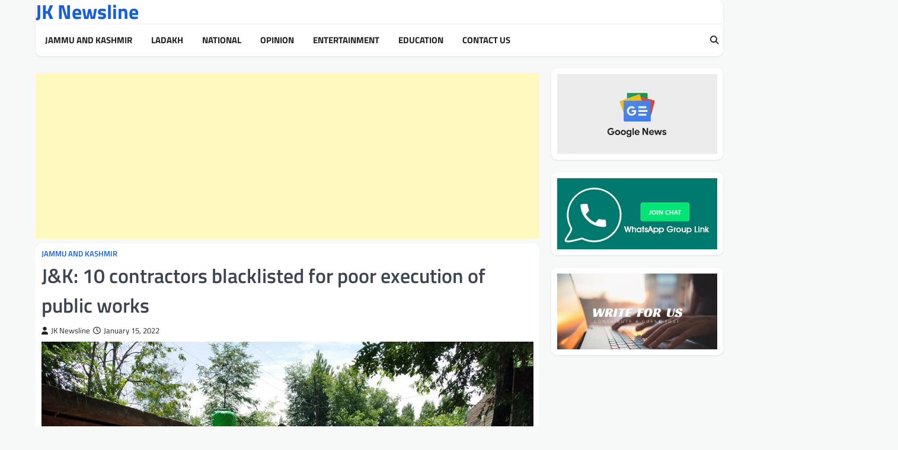

--- FILE ---
content_type: text/html; charset=UTF-8
request_url: https://jknewsline.com/jk-10-contractors-blacklisted-for-poor-execution-of-public-works/
body_size: 14666
content:
<!doctype html>
<html dir="ltr" lang="en-US" prefix="og: https://ogp.me/ns#" itemscope itemtype="https://schema.org/BlogPosting">
<head>
<meta charset="UTF-8">
<meta name="viewport" content="width=device-width, initial-scale=1">
<link rel="profile" href="https://gmpg.org/xfn/11">
<title>J&amp;K: 10 contractors blacklisted for poor execution of public works</title>
<!-- All in One SEO 4.9.2 - aioseo.com -->
<meta name="description" content="To ensure hassle free and time bound execution of works, the authorities have blacklisted around ten contractors in district Doda for poor execution of works" />
<meta name="robots" content="max-image-preview:large" />
<meta name="author" content="JK Newsline"/>
<link rel="canonical" href="https://jknewsline.com/jk-10-contractors-blacklisted-for-poor-execution-of-public-works/" />
<meta name="generator" content="All in One SEO (AIOSEO) 4.9.2" />
<meta property="og:locale" content="en_US" />
<meta property="og:site_name" content="JK Newsline - Breaking News and Latest Updates from Jammu and Kashmir" />
<meta property="og:type" content="article" />
<meta property="og:title" content="J&amp;K: 10 contractors blacklisted for poor execution of public works" />
<meta property="og:description" content="To ensure hassle free and time bound execution of works, the authorities have blacklisted around ten contractors in district Doda for poor execution of works" />
<meta property="og:url" content="https://jknewsline.com/jk-10-contractors-blacklisted-for-poor-execution-of-public-works/" />
<meta property="article:published_time" content="2022-01-15T13:50:50+00:00" />
<meta property="article:modified_time" content="2022-01-15T13:52:22+00:00" />
<meta name="twitter:card" content="summary_large_image" />
<meta name="twitter:title" content="J&amp;K: 10 contractors blacklisted for poor execution of public works" />
<meta name="twitter:description" content="To ensure hassle free and time bound execution of works, the authorities have blacklisted around ten contractors in district Doda for poor execution of works" />
<script type="application/ld+json" class="aioseo-schema">
{"@context":"https:\/\/schema.org","@graph":[{"@type":"BlogPosting","@id":"https:\/\/jknewsline.com\/jk-10-contractors-blacklisted-for-poor-execution-of-public-works\/#blogposting","name":"J&K: 10 contractors blacklisted for poor execution of public works","headline":"J&#038;K: 10 contractors blacklisted for poor execution of public works","author":{"@id":"https:\/\/jknewsline.com\/author\/admin\/#author"},"publisher":{"@id":"https:\/\/jknewsline.com\/#organization"},"image":{"@type":"ImageObject","url":"https:\/\/jknewsline.com\/wp-content\/uploads\/2021\/03\/k-3-4.jpg","width":1200,"height":900},"datePublished":"2022-01-15T19:20:50+05:30","dateModified":"2022-01-15T19:22:22+05:30","inLanguage":"en-US","mainEntityOfPage":{"@id":"https:\/\/jknewsline.com\/jk-10-contractors-blacklisted-for-poor-execution-of-public-works\/#webpage"},"isPartOf":{"@id":"https:\/\/jknewsline.com\/jk-10-contractors-blacklisted-for-poor-execution-of-public-works\/#webpage"},"articleSection":"Jammu and Kashmir, News and Press release"},{"@type":"BreadcrumbList","@id":"https:\/\/jknewsline.com\/jk-10-contractors-blacklisted-for-poor-execution-of-public-works\/#breadcrumblist","itemListElement":[{"@type":"ListItem","@id":"https:\/\/jknewsline.com#listItem","position":1,"name":"Home","item":"https:\/\/jknewsline.com","nextItem":{"@type":"ListItem","@id":"https:\/\/jknewsline.com\/category\/latest-and-breaking-news-from-jammu-and-kashmir\/#listItem","name":"Jammu and Kashmir"}},{"@type":"ListItem","@id":"https:\/\/jknewsline.com\/category\/latest-and-breaking-news-from-jammu-and-kashmir\/#listItem","position":2,"name":"Jammu and Kashmir","item":"https:\/\/jknewsline.com\/category\/latest-and-breaking-news-from-jammu-and-kashmir\/","nextItem":{"@type":"ListItem","@id":"https:\/\/jknewsline.com\/jk-10-contractors-blacklisted-for-poor-execution-of-public-works\/#listItem","name":"J&#038;K: 10 contractors blacklisted for poor execution of public works"},"previousItem":{"@type":"ListItem","@id":"https:\/\/jknewsline.com#listItem","name":"Home"}},{"@type":"ListItem","@id":"https:\/\/jknewsline.com\/jk-10-contractors-blacklisted-for-poor-execution-of-public-works\/#listItem","position":3,"name":"J&#038;K: 10 contractors blacklisted for poor execution of public works","previousItem":{"@type":"ListItem","@id":"https:\/\/jknewsline.com\/category\/latest-and-breaking-news-from-jammu-and-kashmir\/#listItem","name":"Jammu and Kashmir"}}]},{"@type":"Organization","@id":"https:\/\/jknewsline.com\/#organization","name":"JK Newsline","url":"https:\/\/jknewsline.com\/"},{"@type":"Person","@id":"https:\/\/jknewsline.com\/author\/admin\/#author","url":"https:\/\/jknewsline.com\/author\/admin\/","name":"JK Newsline","image":{"@type":"ImageObject","@id":"https:\/\/jknewsline.com\/jk-10-contractors-blacklisted-for-poor-execution-of-public-works\/#authorImage","url":"https:\/\/secure.gravatar.com\/avatar\/731cb40538de3fc33b5f111a1588fdc67bed6619d3c122b02f208ed511c7f656?s=96&d=mm&r=g","width":96,"height":96,"caption":"JK Newsline"}},{"@type":"WebPage","@id":"https:\/\/jknewsline.com\/jk-10-contractors-blacklisted-for-poor-execution-of-public-works\/#webpage","url":"https:\/\/jknewsline.com\/jk-10-contractors-blacklisted-for-poor-execution-of-public-works\/","name":"J&K: 10 contractors blacklisted for poor execution of public works","description":"To ensure hassle free and time bound execution of works, the authorities have blacklisted around ten contractors in district Doda for poor execution of works","inLanguage":"en-US","isPartOf":{"@id":"https:\/\/jknewsline.com\/#website"},"breadcrumb":{"@id":"https:\/\/jknewsline.com\/jk-10-contractors-blacklisted-for-poor-execution-of-public-works\/#breadcrumblist"},"author":{"@id":"https:\/\/jknewsline.com\/author\/admin\/#author"},"creator":{"@id":"https:\/\/jknewsline.com\/author\/admin\/#author"},"image":{"@type":"ImageObject","url":"https:\/\/jknewsline.com\/wp-content\/uploads\/2021\/03\/k-3-4.jpg","@id":"https:\/\/jknewsline.com\/jk-10-contractors-blacklisted-for-poor-execution-of-public-works\/#mainImage","width":1200,"height":900},"primaryImageOfPage":{"@id":"https:\/\/jknewsline.com\/jk-10-contractors-blacklisted-for-poor-execution-of-public-works\/#mainImage"},"datePublished":"2022-01-15T19:20:50+05:30","dateModified":"2022-01-15T19:22:22+05:30"},{"@type":"WebSite","@id":"https:\/\/jknewsline.com\/#website","url":"https:\/\/jknewsline.com\/","name":"JK Newsline","inLanguage":"en-US","publisher":{"@id":"https:\/\/jknewsline.com\/#organization"}}]}
</script>
<!-- All in One SEO -->
<link rel="alternate" type="application/rss+xml" title="JK Newsline &raquo; Feed" href="https://jknewsline.com/feed/" />
<link rel="alternate" type="application/rss+xml" title="JK Newsline &raquo; Comments Feed" href="https://jknewsline.com/comments/feed/" />
<link rel="alternate" title="oEmbed (JSON)" type="application/json+oembed" href="https://jknewsline.com/wp-json/oembed/1.0/embed?url=https%3A%2F%2Fjknewsline.com%2Fjk-10-contractors-blacklisted-for-poor-execution-of-public-works%2F" />
<link rel="alternate" title="oEmbed (XML)" type="text/xml+oembed" href="https://jknewsline.com/wp-json/oembed/1.0/embed?url=https%3A%2F%2Fjknewsline.com%2Fjk-10-contractors-blacklisted-for-poor-execution-of-public-works%2F&#038;format=xml" />
<style id='wp-img-auto-sizes-contain-inline-css'>
img:is([sizes=auto i],[sizes^="auto," i]){contain-intrinsic-size:3000px 1500px}
/*# sourceURL=wp-img-auto-sizes-contain-inline-css */
</style>
<!-- <link rel='stylesheet' id='dashicons-css' href='https://jknewsline.com/wp-includes/css/dashicons.min.css?ver=6.9' media='all' /> -->
<!-- <link rel='stylesheet' id='post-views-counter-frontend-css' href='https://jknewsline.com/wp-content/plugins/post-views-counter/css/frontend.css?ver=1.6.1' media='all' /> -->
<link rel="stylesheet" type="text/css" href="//jknewsline.com/wp-content/cache/wpfc-minified/8i0riusm/ha9wk.css" media="all"/>
<style id='wp-block-library-inline-css'>
:root{--wp-block-synced-color:#7a00df;--wp-block-synced-color--rgb:122,0,223;--wp-bound-block-color:var(--wp-block-synced-color);--wp-editor-canvas-background:#ddd;--wp-admin-theme-color:#007cba;--wp-admin-theme-color--rgb:0,124,186;--wp-admin-theme-color-darker-10:#006ba1;--wp-admin-theme-color-darker-10--rgb:0,107,160.5;--wp-admin-theme-color-darker-20:#005a87;--wp-admin-theme-color-darker-20--rgb:0,90,135;--wp-admin-border-width-focus:2px}@media (min-resolution:192dpi){:root{--wp-admin-border-width-focus:1.5px}}.wp-element-button{cursor:pointer}:root .has-very-light-gray-background-color{background-color:#eee}:root .has-very-dark-gray-background-color{background-color:#313131}:root .has-very-light-gray-color{color:#eee}:root .has-very-dark-gray-color{color:#313131}:root .has-vivid-green-cyan-to-vivid-cyan-blue-gradient-background{background:linear-gradient(135deg,#00d084,#0693e3)}:root .has-purple-crush-gradient-background{background:linear-gradient(135deg,#34e2e4,#4721fb 50%,#ab1dfe)}:root .has-hazy-dawn-gradient-background{background:linear-gradient(135deg,#faaca8,#dad0ec)}:root .has-subdued-olive-gradient-background{background:linear-gradient(135deg,#fafae1,#67a671)}:root .has-atomic-cream-gradient-background{background:linear-gradient(135deg,#fdd79a,#004a59)}:root .has-nightshade-gradient-background{background:linear-gradient(135deg,#330968,#31cdcf)}:root .has-midnight-gradient-background{background:linear-gradient(135deg,#020381,#2874fc)}:root{--wp--preset--font-size--normal:16px;--wp--preset--font-size--huge:42px}.has-regular-font-size{font-size:1em}.has-larger-font-size{font-size:2.625em}.has-normal-font-size{font-size:var(--wp--preset--font-size--normal)}.has-huge-font-size{font-size:var(--wp--preset--font-size--huge)}.has-text-align-center{text-align:center}.has-text-align-left{text-align:left}.has-text-align-right{text-align:right}.has-fit-text{white-space:nowrap!important}#end-resizable-editor-section{display:none}.aligncenter{clear:both}.items-justified-left{justify-content:flex-start}.items-justified-center{justify-content:center}.items-justified-right{justify-content:flex-end}.items-justified-space-between{justify-content:space-between}.screen-reader-text{border:0;clip-path:inset(50%);height:1px;margin:-1px;overflow:hidden;padding:0;position:absolute;width:1px;word-wrap:normal!important}.screen-reader-text:focus{background-color:#ddd;clip-path:none;color:#444;display:block;font-size:1em;height:auto;left:5px;line-height:normal;padding:15px 23px 14px;text-decoration:none;top:5px;width:auto;z-index:100000}html :where(.has-border-color){border-style:solid}html :where([style*=border-top-color]){border-top-style:solid}html :where([style*=border-right-color]){border-right-style:solid}html :where([style*=border-bottom-color]){border-bottom-style:solid}html :where([style*=border-left-color]){border-left-style:solid}html :where([style*=border-width]){border-style:solid}html :where([style*=border-top-width]){border-top-style:solid}html :where([style*=border-right-width]){border-right-style:solid}html :where([style*=border-bottom-width]){border-bottom-style:solid}html :where([style*=border-left-width]){border-left-style:solid}html :where(img[class*=wp-image-]){height:auto;max-width:100%}:where(figure){margin:0 0 1em}html :where(.is-position-sticky){--wp-admin--admin-bar--position-offset:var(--wp-admin--admin-bar--height,0px)}@media screen and (max-width:600px){html :where(.is-position-sticky){--wp-admin--admin-bar--position-offset:0px}}
/*# sourceURL=wp-block-library-inline-css */
</style><style id='wp-block-image-inline-css'>
.wp-block-image>a,.wp-block-image>figure>a{display:inline-block}.wp-block-image img{box-sizing:border-box;height:auto;max-width:100%;vertical-align:bottom}@media not (prefers-reduced-motion){.wp-block-image img.hide{visibility:hidden}.wp-block-image img.show{animation:show-content-image .4s}}.wp-block-image[style*=border-radius] img,.wp-block-image[style*=border-radius]>a{border-radius:inherit}.wp-block-image.has-custom-border img{box-sizing:border-box}.wp-block-image.aligncenter{text-align:center}.wp-block-image.alignfull>a,.wp-block-image.alignwide>a{width:100%}.wp-block-image.alignfull img,.wp-block-image.alignwide img{height:auto;width:100%}.wp-block-image .aligncenter,.wp-block-image .alignleft,.wp-block-image .alignright,.wp-block-image.aligncenter,.wp-block-image.alignleft,.wp-block-image.alignright{display:table}.wp-block-image .aligncenter>figcaption,.wp-block-image .alignleft>figcaption,.wp-block-image .alignright>figcaption,.wp-block-image.aligncenter>figcaption,.wp-block-image.alignleft>figcaption,.wp-block-image.alignright>figcaption{caption-side:bottom;display:table-caption}.wp-block-image .alignleft{float:left;margin:.5em 1em .5em 0}.wp-block-image .alignright{float:right;margin:.5em 0 .5em 1em}.wp-block-image .aligncenter{margin-left:auto;margin-right:auto}.wp-block-image :where(figcaption){margin-bottom:1em;margin-top:.5em}.wp-block-image.is-style-circle-mask img{border-radius:9999px}@supports ((-webkit-mask-image:none) or (mask-image:none)) or (-webkit-mask-image:none){.wp-block-image.is-style-circle-mask img{border-radius:0;-webkit-mask-image:url('data:image/svg+xml;utf8,<svg viewBox="0 0 100 100" xmlns="http://www.w3.org/2000/svg"><circle cx="50" cy="50" r="50"/></svg>');mask-image:url('data:image/svg+xml;utf8,<svg viewBox="0 0 100 100" xmlns="http://www.w3.org/2000/svg"><circle cx="50" cy="50" r="50"/></svg>');mask-mode:alpha;-webkit-mask-position:center;mask-position:center;-webkit-mask-repeat:no-repeat;mask-repeat:no-repeat;-webkit-mask-size:contain;mask-size:contain}}:root :where(.wp-block-image.is-style-rounded img,.wp-block-image .is-style-rounded img){border-radius:9999px}.wp-block-image figure{margin:0}.wp-lightbox-container{display:flex;flex-direction:column;position:relative}.wp-lightbox-container img{cursor:zoom-in}.wp-lightbox-container img:hover+button{opacity:1}.wp-lightbox-container button{align-items:center;backdrop-filter:blur(16px) saturate(180%);background-color:#5a5a5a40;border:none;border-radius:4px;cursor:zoom-in;display:flex;height:20px;justify-content:center;opacity:0;padding:0;position:absolute;right:16px;text-align:center;top:16px;width:20px;z-index:100}@media not (prefers-reduced-motion){.wp-lightbox-container button{transition:opacity .2s ease}}.wp-lightbox-container button:focus-visible{outline:3px auto #5a5a5a40;outline:3px auto -webkit-focus-ring-color;outline-offset:3px}.wp-lightbox-container button:hover{cursor:pointer;opacity:1}.wp-lightbox-container button:focus{opacity:1}.wp-lightbox-container button:focus,.wp-lightbox-container button:hover,.wp-lightbox-container button:not(:hover):not(:active):not(.has-background){background-color:#5a5a5a40;border:none}.wp-lightbox-overlay{box-sizing:border-box;cursor:zoom-out;height:100vh;left:0;overflow:hidden;position:fixed;top:0;visibility:hidden;width:100%;z-index:100000}.wp-lightbox-overlay .close-button{align-items:center;cursor:pointer;display:flex;justify-content:center;min-height:40px;min-width:40px;padding:0;position:absolute;right:calc(env(safe-area-inset-right) + 16px);top:calc(env(safe-area-inset-top) + 16px);z-index:5000000}.wp-lightbox-overlay .close-button:focus,.wp-lightbox-overlay .close-button:hover,.wp-lightbox-overlay .close-button:not(:hover):not(:active):not(.has-background){background:none;border:none}.wp-lightbox-overlay .lightbox-image-container{height:var(--wp--lightbox-container-height);left:50%;overflow:hidden;position:absolute;top:50%;transform:translate(-50%,-50%);transform-origin:top left;width:var(--wp--lightbox-container-width);z-index:9999999999}.wp-lightbox-overlay .wp-block-image{align-items:center;box-sizing:border-box;display:flex;height:100%;justify-content:center;margin:0;position:relative;transform-origin:0 0;width:100%;z-index:3000000}.wp-lightbox-overlay .wp-block-image img{height:var(--wp--lightbox-image-height);min-height:var(--wp--lightbox-image-height);min-width:var(--wp--lightbox-image-width);width:var(--wp--lightbox-image-width)}.wp-lightbox-overlay .wp-block-image figcaption{display:none}.wp-lightbox-overlay button{background:none;border:none}.wp-lightbox-overlay .scrim{background-color:#fff;height:100%;opacity:.9;position:absolute;width:100%;z-index:2000000}.wp-lightbox-overlay.active{visibility:visible}@media not (prefers-reduced-motion){.wp-lightbox-overlay.active{animation:turn-on-visibility .25s both}.wp-lightbox-overlay.active img{animation:turn-on-visibility .35s both}.wp-lightbox-overlay.show-closing-animation:not(.active){animation:turn-off-visibility .35s both}.wp-lightbox-overlay.show-closing-animation:not(.active) img{animation:turn-off-visibility .25s both}.wp-lightbox-overlay.zoom.active{animation:none;opacity:1;visibility:visible}.wp-lightbox-overlay.zoom.active .lightbox-image-container{animation:lightbox-zoom-in .4s}.wp-lightbox-overlay.zoom.active .lightbox-image-container img{animation:none}.wp-lightbox-overlay.zoom.active .scrim{animation:turn-on-visibility .4s forwards}.wp-lightbox-overlay.zoom.show-closing-animation:not(.active){animation:none}.wp-lightbox-overlay.zoom.show-closing-animation:not(.active) .lightbox-image-container{animation:lightbox-zoom-out .4s}.wp-lightbox-overlay.zoom.show-closing-animation:not(.active) .lightbox-image-container img{animation:none}.wp-lightbox-overlay.zoom.show-closing-animation:not(.active) .scrim{animation:turn-off-visibility .4s forwards}}@keyframes show-content-image{0%{visibility:hidden}99%{visibility:hidden}to{visibility:visible}}@keyframes turn-on-visibility{0%{opacity:0}to{opacity:1}}@keyframes turn-off-visibility{0%{opacity:1;visibility:visible}99%{opacity:0;visibility:visible}to{opacity:0;visibility:hidden}}@keyframes lightbox-zoom-in{0%{transform:translate(calc((-100vw + var(--wp--lightbox-scrollbar-width))/2 + var(--wp--lightbox-initial-left-position)),calc(-50vh + var(--wp--lightbox-initial-top-position))) scale(var(--wp--lightbox-scale))}to{transform:translate(-50%,-50%) scale(1)}}@keyframes lightbox-zoom-out{0%{transform:translate(-50%,-50%) scale(1);visibility:visible}99%{visibility:visible}to{transform:translate(calc((-100vw + var(--wp--lightbox-scrollbar-width))/2 + var(--wp--lightbox-initial-left-position)),calc(-50vh + var(--wp--lightbox-initial-top-position))) scale(var(--wp--lightbox-scale));visibility:hidden}}
/*# sourceURL=https://jknewsline.com/wp-includes/blocks/image/style.min.css */
</style>
<style id='wp-block-paragraph-inline-css'>
.is-small-text{font-size:.875em}.is-regular-text{font-size:1em}.is-large-text{font-size:2.25em}.is-larger-text{font-size:3em}.has-drop-cap:not(:focus):first-letter{float:left;font-size:8.4em;font-style:normal;font-weight:100;line-height:.68;margin:.05em .1em 0 0;text-transform:uppercase}body.rtl .has-drop-cap:not(:focus):first-letter{float:none;margin-left:.1em}p.has-drop-cap.has-background{overflow:hidden}:root :where(p.has-background){padding:1.25em 2.375em}:where(p.has-text-color:not(.has-link-color)) a{color:inherit}p.has-text-align-left[style*="writing-mode:vertical-lr"],p.has-text-align-right[style*="writing-mode:vertical-rl"]{rotate:180deg}
/*# sourceURL=https://jknewsline.com/wp-includes/blocks/paragraph/style.min.css */
</style>
<style id='global-styles-inline-css'>
:root{--wp--preset--aspect-ratio--square: 1;--wp--preset--aspect-ratio--4-3: 4/3;--wp--preset--aspect-ratio--3-4: 3/4;--wp--preset--aspect-ratio--3-2: 3/2;--wp--preset--aspect-ratio--2-3: 2/3;--wp--preset--aspect-ratio--16-9: 16/9;--wp--preset--aspect-ratio--9-16: 9/16;--wp--preset--color--black: #000000;--wp--preset--color--cyan-bluish-gray: #abb8c3;--wp--preset--color--white: #ffffff;--wp--preset--color--pale-pink: #f78da7;--wp--preset--color--vivid-red: #cf2e2e;--wp--preset--color--luminous-vivid-orange: #ff6900;--wp--preset--color--luminous-vivid-amber: #fcb900;--wp--preset--color--light-green-cyan: #7bdcb5;--wp--preset--color--vivid-green-cyan: #00d084;--wp--preset--color--pale-cyan-blue: #8ed1fc;--wp--preset--color--vivid-cyan-blue: #0693e3;--wp--preset--color--vivid-purple: #9b51e0;--wp--preset--gradient--vivid-cyan-blue-to-vivid-purple: linear-gradient(135deg,rgb(6,147,227) 0%,rgb(155,81,224) 100%);--wp--preset--gradient--light-green-cyan-to-vivid-green-cyan: linear-gradient(135deg,rgb(122,220,180) 0%,rgb(0,208,130) 100%);--wp--preset--gradient--luminous-vivid-amber-to-luminous-vivid-orange: linear-gradient(135deg,rgb(252,185,0) 0%,rgb(255,105,0) 100%);--wp--preset--gradient--luminous-vivid-orange-to-vivid-red: linear-gradient(135deg,rgb(255,105,0) 0%,rgb(207,46,46) 100%);--wp--preset--gradient--very-light-gray-to-cyan-bluish-gray: linear-gradient(135deg,rgb(238,238,238) 0%,rgb(169,184,195) 100%);--wp--preset--gradient--cool-to-warm-spectrum: linear-gradient(135deg,rgb(74,234,220) 0%,rgb(151,120,209) 20%,rgb(207,42,186) 40%,rgb(238,44,130) 60%,rgb(251,105,98) 80%,rgb(254,248,76) 100%);--wp--preset--gradient--blush-light-purple: linear-gradient(135deg,rgb(255,206,236) 0%,rgb(152,150,240) 100%);--wp--preset--gradient--blush-bordeaux: linear-gradient(135deg,rgb(254,205,165) 0%,rgb(254,45,45) 50%,rgb(107,0,62) 100%);--wp--preset--gradient--luminous-dusk: linear-gradient(135deg,rgb(255,203,112) 0%,rgb(199,81,192) 50%,rgb(65,88,208) 100%);--wp--preset--gradient--pale-ocean: linear-gradient(135deg,rgb(255,245,203) 0%,rgb(182,227,212) 50%,rgb(51,167,181) 100%);--wp--preset--gradient--electric-grass: linear-gradient(135deg,rgb(202,248,128) 0%,rgb(113,206,126) 100%);--wp--preset--gradient--midnight: linear-gradient(135deg,rgb(2,3,129) 0%,rgb(40,116,252) 100%);--wp--preset--font-size--small: 13px;--wp--preset--font-size--medium: 20px;--wp--preset--font-size--large: 36px;--wp--preset--font-size--x-large: 42px;--wp--preset--spacing--20: 0.44rem;--wp--preset--spacing--30: 0.67rem;--wp--preset--spacing--40: 1rem;--wp--preset--spacing--50: 1.5rem;--wp--preset--spacing--60: 2.25rem;--wp--preset--spacing--70: 3.38rem;--wp--preset--spacing--80: 5.06rem;--wp--preset--shadow--natural: 6px 6px 9px rgba(0, 0, 0, 0.2);--wp--preset--shadow--deep: 12px 12px 50px rgba(0, 0, 0, 0.4);--wp--preset--shadow--sharp: 6px 6px 0px rgba(0, 0, 0, 0.2);--wp--preset--shadow--outlined: 6px 6px 0px -3px rgb(255, 255, 255), 6px 6px rgb(0, 0, 0);--wp--preset--shadow--crisp: 6px 6px 0px rgb(0, 0, 0);}:where(.is-layout-flex){gap: 0.5em;}:where(.is-layout-grid){gap: 0.5em;}body .is-layout-flex{display: flex;}.is-layout-flex{flex-wrap: wrap;align-items: center;}.is-layout-flex > :is(*, div){margin: 0;}body .is-layout-grid{display: grid;}.is-layout-grid > :is(*, div){margin: 0;}:where(.wp-block-columns.is-layout-flex){gap: 2em;}:where(.wp-block-columns.is-layout-grid){gap: 2em;}:where(.wp-block-post-template.is-layout-flex){gap: 1.25em;}:where(.wp-block-post-template.is-layout-grid){gap: 1.25em;}.has-black-color{color: var(--wp--preset--color--black) !important;}.has-cyan-bluish-gray-color{color: var(--wp--preset--color--cyan-bluish-gray) !important;}.has-white-color{color: var(--wp--preset--color--white) !important;}.has-pale-pink-color{color: var(--wp--preset--color--pale-pink) !important;}.has-vivid-red-color{color: var(--wp--preset--color--vivid-red) !important;}.has-luminous-vivid-orange-color{color: var(--wp--preset--color--luminous-vivid-orange) !important;}.has-luminous-vivid-amber-color{color: var(--wp--preset--color--luminous-vivid-amber) !important;}.has-light-green-cyan-color{color: var(--wp--preset--color--light-green-cyan) !important;}.has-vivid-green-cyan-color{color: var(--wp--preset--color--vivid-green-cyan) !important;}.has-pale-cyan-blue-color{color: var(--wp--preset--color--pale-cyan-blue) !important;}.has-vivid-cyan-blue-color{color: var(--wp--preset--color--vivid-cyan-blue) !important;}.has-vivid-purple-color{color: var(--wp--preset--color--vivid-purple) !important;}.has-black-background-color{background-color: var(--wp--preset--color--black) !important;}.has-cyan-bluish-gray-background-color{background-color: var(--wp--preset--color--cyan-bluish-gray) !important;}.has-white-background-color{background-color: var(--wp--preset--color--white) !important;}.has-pale-pink-background-color{background-color: var(--wp--preset--color--pale-pink) !important;}.has-vivid-red-background-color{background-color: var(--wp--preset--color--vivid-red) !important;}.has-luminous-vivid-orange-background-color{background-color: var(--wp--preset--color--luminous-vivid-orange) !important;}.has-luminous-vivid-amber-background-color{background-color: var(--wp--preset--color--luminous-vivid-amber) !important;}.has-light-green-cyan-background-color{background-color: var(--wp--preset--color--light-green-cyan) !important;}.has-vivid-green-cyan-background-color{background-color: var(--wp--preset--color--vivid-green-cyan) !important;}.has-pale-cyan-blue-background-color{background-color: var(--wp--preset--color--pale-cyan-blue) !important;}.has-vivid-cyan-blue-background-color{background-color: var(--wp--preset--color--vivid-cyan-blue) !important;}.has-vivid-purple-background-color{background-color: var(--wp--preset--color--vivid-purple) !important;}.has-black-border-color{border-color: var(--wp--preset--color--black) !important;}.has-cyan-bluish-gray-border-color{border-color: var(--wp--preset--color--cyan-bluish-gray) !important;}.has-white-border-color{border-color: var(--wp--preset--color--white) !important;}.has-pale-pink-border-color{border-color: var(--wp--preset--color--pale-pink) !important;}.has-vivid-red-border-color{border-color: var(--wp--preset--color--vivid-red) !important;}.has-luminous-vivid-orange-border-color{border-color: var(--wp--preset--color--luminous-vivid-orange) !important;}.has-luminous-vivid-amber-border-color{border-color: var(--wp--preset--color--luminous-vivid-amber) !important;}.has-light-green-cyan-border-color{border-color: var(--wp--preset--color--light-green-cyan) !important;}.has-vivid-green-cyan-border-color{border-color: var(--wp--preset--color--vivid-green-cyan) !important;}.has-pale-cyan-blue-border-color{border-color: var(--wp--preset--color--pale-cyan-blue) !important;}.has-vivid-cyan-blue-border-color{border-color: var(--wp--preset--color--vivid-cyan-blue) !important;}.has-vivid-purple-border-color{border-color: var(--wp--preset--color--vivid-purple) !important;}.has-vivid-cyan-blue-to-vivid-purple-gradient-background{background: var(--wp--preset--gradient--vivid-cyan-blue-to-vivid-purple) !important;}.has-light-green-cyan-to-vivid-green-cyan-gradient-background{background: var(--wp--preset--gradient--light-green-cyan-to-vivid-green-cyan) !important;}.has-luminous-vivid-amber-to-luminous-vivid-orange-gradient-background{background: var(--wp--preset--gradient--luminous-vivid-amber-to-luminous-vivid-orange) !important;}.has-luminous-vivid-orange-to-vivid-red-gradient-background{background: var(--wp--preset--gradient--luminous-vivid-orange-to-vivid-red) !important;}.has-very-light-gray-to-cyan-bluish-gray-gradient-background{background: var(--wp--preset--gradient--very-light-gray-to-cyan-bluish-gray) !important;}.has-cool-to-warm-spectrum-gradient-background{background: var(--wp--preset--gradient--cool-to-warm-spectrum) !important;}.has-blush-light-purple-gradient-background{background: var(--wp--preset--gradient--blush-light-purple) !important;}.has-blush-bordeaux-gradient-background{background: var(--wp--preset--gradient--blush-bordeaux) !important;}.has-luminous-dusk-gradient-background{background: var(--wp--preset--gradient--luminous-dusk) !important;}.has-pale-ocean-gradient-background{background: var(--wp--preset--gradient--pale-ocean) !important;}.has-electric-grass-gradient-background{background: var(--wp--preset--gradient--electric-grass) !important;}.has-midnight-gradient-background{background: var(--wp--preset--gradient--midnight) !important;}.has-small-font-size{font-size: var(--wp--preset--font-size--small) !important;}.has-medium-font-size{font-size: var(--wp--preset--font-size--medium) !important;}.has-large-font-size{font-size: var(--wp--preset--font-size--large) !important;}.has-x-large-font-size{font-size: var(--wp--preset--font-size--x-large) !important;}
/*# sourceURL=global-styles-inline-css */
</style>
<style id='classic-theme-styles-inline-css'>
/*! This file is auto-generated */
.wp-block-button__link{color:#fff;background-color:#32373c;border-radius:9999px;box-shadow:none;text-decoration:none;padding:calc(.667em + 2px) calc(1.333em + 2px);font-size:1.125em}.wp-block-file__button{background:#32373c;color:#fff;text-decoration:none}
/*# sourceURL=/wp-includes/css/classic-themes.min.css */
</style>
<!-- <link rel='stylesheet' id='gn-frontend-gnfollow-style-css' href='https://jknewsline.com/wp-content/plugins/gn-publisher/assets/css/gn-frontend-gnfollow.min.css?ver=1.5.25' media='all' /> -->
<!-- <link rel='stylesheet' id='elite-news-slick-style-css' href='https://jknewsline.com/wp-content/themes/elite-news/assets/css/slick.min.css?ver=1.8.1' media='all' /> -->
<!-- <link rel='stylesheet' id='elite-news-fontawesome-style-css' href='https://jknewsline.com/wp-content/themes/elite-news/assets/css/fontawesome.min.css?ver=6.4.2' media='all' /> -->
<!-- <link rel='stylesheet' id='elite-news-google-fonts-css' href='https://jknewsline.com/wp-content/fonts/520884810349b83bf59b87b5ed4a4aef.css' media='all' /> -->
<!-- <link rel='stylesheet' id='elite-news-style-css' href='https://jknewsline.com/wp-content/themes/elite-news/style.css?ver=1.0.2' media='all' /> -->
<link rel="stylesheet" type="text/css" href="//jknewsline.com/wp-content/cache/wpfc-minified/8as480gm/ha9wk.css" media="all"/>
<style id='elite-news-style-inline-css'>
/* Color */
:root {
--header-text-color: #165ee0;
}
/* Typograhpy */
:root {
--font-heading: "Titillium Web", serif;
--font-main: -apple-system, BlinkMacSystemFont,"Titillium Web", "Segoe UI", Roboto, Oxygen-Sans, Ubuntu, Cantarell, "Helvetica Neue", sans-serif;
}
body,
button, input, select, optgroup, textarea {
font-family: "Titillium Web", serif;
}
.site-title a {
font-family: "Titillium Web", serif;
}
.site-description {
font-family: "Titillium Web", serif;
}
/*# sourceURL=elite-news-style-inline-css */
</style>
<script id="post-views-counter-frontend-js-before">
var pvcArgsFrontend = {"mode":"js","postID":16173,"requestURL":"https:\/\/jknewsline.com\/wp-admin\/admin-ajax.php","nonce":"a7f0017d92","dataStorage":"cookies","multisite":false,"path":"\/","domain":""};
//# sourceURL=post-views-counter-frontend-js-before
</script>
<script src='//jknewsline.com/wp-content/cache/wpfc-minified/lp57jbw0/haa99.js' type="text/javascript"></script>
<!-- <script src="https://jknewsline.com/wp-content/plugins/post-views-counter/js/frontend.js?ver=1.6.1" id="post-views-counter-frontend-js"></script> -->
<!-- <script src="https://jknewsline.com/wp-includes/js/jquery/jquery.min.js?ver=3.7.1" id="jquery-core-js"></script> -->
<!-- <script src="https://jknewsline.com/wp-includes/js/jquery/jquery-migrate.min.js?ver=3.4.1" id="jquery-migrate-js"></script> -->
<!-- OG: 3.3.8 --><link rel="image_src" href="https://jknewsline.com/wp-content/uploads/2021/03/k-3-4.jpg"><meta name="msapplication-TileImage" content="https://jknewsline.com/wp-content/uploads/2021/03/k-3-4.jpg">
<meta property="og:image" content="https://jknewsline.com/wp-content/uploads/2021/03/k-3-4.jpg"><meta property="og:image:secure_url" content="https://jknewsline.com/wp-content/uploads/2021/03/k-3-4.jpg"><meta property="og:image:width" content="1200"><meta property="og:image:height" content="900"><meta property="og:image:alt" content="roads J&#038;K"><meta property="og:image:type" content="image/jpeg"><meta property="og:description" content="To ensure hassle free and time bound execution of works, the authorities have blacklisted around ten contractors in district Doda for poor execution of works"><meta property="og:type" content="article"><meta property="og:locale" content="en_US"><meta property="og:site_name" content="JK Newsline"><meta property="og:title" content="J&#038;K: 10 contractors blacklisted for poor execution of public works"><meta property="og:url" content="https://jknewsline.com/jk-10-contractors-blacklisted-for-poor-execution-of-public-works/"><meta property="og:updated_time" content="2022-01-15T19:22:22+05:30">
<meta property="article:tag" content="News and Press release"><meta property="article:published_time" content="2022-01-15T13:50:50+00:00"><meta property="article:modified_time" content="2022-01-15T13:52:22+00:00"><meta property="article:section" content="Jammu and Kashmir"><meta property="article:author:first_name" content="JK Newsline"><meta property="article:author:username" content="JK Newsline">
<meta property="twitter:partner" content="ogwp"><meta property="twitter:card" content="summary_large_image"><meta property="twitter:image" content="https://jknewsline.com/wp-content/uploads/2021/03/k-3-4.jpg"><meta property="twitter:image:alt" content="roads J&#038;K"><meta property="twitter:title" content="J&#038;K: 10 contractors blacklisted for poor execution of public works"><meta property="twitter:description" content="To ensure hassle free and time bound execution of works, the authorities have blacklisted around ten contractors in district Doda for poor execution of works"><meta property="twitter:url" content="https://jknewsline.com/jk-10-contractors-blacklisted-for-poor-execution-of-public-works/"><meta property="twitter:label1" content="Reading time"><meta property="twitter:data1" content="Less than a minute">
<meta itemprop="image" content="https://jknewsline.com/wp-content/uploads/2021/03/k-3-4.jpg"><meta itemprop="name" content="J&#038;K: 10 contractors blacklisted for poor execution of public works"><meta itemprop="description" content="To ensure hassle free and time bound execution of works, the authorities have blacklisted around ten contractors in district Doda for poor execution of works"><meta itemprop="datePublished" content="2022-01-15"><meta itemprop="dateModified" content="2022-01-15T13:52:22+00:00">
<meta property="profile:first_name" content="JK Newsline"><meta property="profile:username" content="JK Newsline">
<!-- /OG -->
<link rel="https://api.w.org/" href="https://jknewsline.com/wp-json/" /><link rel="alternate" title="JSON" type="application/json" href="https://jknewsline.com/wp-json/wp/v2/posts/16173" /><link rel="EditURI" type="application/rsd+xml" title="RSD" href="https://jknewsline.com/xmlrpc.php?rsd" />
<meta name="generator" content="WordPress 6.9" />
<link rel='shortlink' href='https://jknewsline.com/?p=16173' />
<meta name="google-site-verification" content="oJrWzOU3AtMXgnT83QT7Rzgr7iQS63m44orQ2GjW7L8" />
<style type="text/css" id="breadcrumb-trail-css">.trail-items li::after {content: "/";}</style>
<link rel="icon" href="https://jknewsline.com/wp-content/uploads/2020/09/cropped-FB_IMG_1601487327735-150x150.jpg" sizes="32x32" />
<link rel="icon" href="https://jknewsline.com/wp-content/uploads/2020/09/cropped-FB_IMG_1601487327735-300x300.jpg" sizes="192x192" />
<link rel="apple-touch-icon" href="https://jknewsline.com/wp-content/uploads/2020/09/cropped-FB_IMG_1601487327735-300x300.jpg" />
<meta name="msapplication-TileImage" content="https://jknewsline.com/wp-content/uploads/2020/09/cropped-FB_IMG_1601487327735-300x300.jpg" />
<!-- Google tag (gtag.js) -->
<script async src="https://www.googletagmanager.com/gtag/js?id=G-CQZNL1TBQ1"></script>
<script>
window.dataLayer = window.dataLayer || [];
function gtag(){dataLayer.push(arguments);}
gtag('js', new Date());
gtag('config', 'G-CQZNL1TBQ1');
</script>
<script type="application/ld+json" class="gnpub-schema-markup-output">
{"@context":"https:\/\/schema.org\/","@type":"NewsArticle","@id":"https:\/\/jknewsline.com\/jk-10-contractors-blacklisted-for-poor-execution-of-public-works\/#newsarticle","url":"https:\/\/jknewsline.com\/jk-10-contractors-blacklisted-for-poor-execution-of-public-works\/","image":{"@type":"ImageObject","url":"https:\/\/jknewsline.com\/wp-content\/uploads\/2021\/03\/k-3-4-150x150.jpg","width":150,"height":150},"headline":"J&#038;K: 10 contractors blacklisted for poor execution of public works","mainEntityOfPage":"https:\/\/jknewsline.com\/jk-10-contractors-blacklisted-for-poor-execution-of-public-works\/","datePublished":"2022-01-15T19:20:50+05:30","dateModified":"2022-01-15T19:22:22+05:30","description":"To ensure hassle free and time bound execution of works, the authorities have blacklisted around ten contractors in district Doda for poor execution of works","articleSection":"Jammu and Kashmir","articleBody":"To ensure hassle free and time bound execution of works, the authorities have blacklisted around ten contractors in district Doda for poor execution of works and banned them for a period of one year.\n\n\n\nAs per an order issued by Superintendent Engineer REW Jammu, the contractors have been banned for one year for poor performance in execution of the public works.\n\n\n\nIt has been given out that during this period they shall not be allowed to participate in any tendering process across the Jammu province.","keywords":"News and Press release, ","name":"J&#038;K: 10 contractors blacklisted for poor execution of public works","thumbnailUrl":"https:\/\/jknewsline.com\/wp-content\/uploads\/2021\/03\/k-3-4-150x150.jpg","wordCount":84,"timeRequired":"PT22S","mainEntity":{"@type":"WebPage","@id":"https:\/\/jknewsline.com\/jk-10-contractors-blacklisted-for-poor-execution-of-public-works\/"},"author":{"@type":"Person","name":"JK Newsline","description":"JK Newsline is an independent news website based in J&amp;K (India). The website brings to its readers news from Jammu, Kashmir, Ladakh, Bollywood and national news. It provides latest, breaking and special news stories about the region. JK Newsline is not funded by any political organization or group. Social profiles of JK Newsline include Facebook , Twitter and Instagram. Read more About Us . You can also write for us","url":"https:\/\/jknewsline.com\/author\/admin\/","sameAs":["http:\/\/www.jknewsline.com","https:\/\/www.facebook.com\/jammunewsline24x7\/","jknewsline","https:\/\/www.instagram.com\/jk_newsline\/"],"image":{"@type":"ImageObject","url":"https:\/\/secure.gravatar.com\/avatar\/731cb40538de3fc33b5f111a1588fdc67bed6619d3c122b02f208ed511c7f656?s=96&d=mm&r=g","height":96,"width":96}},"editor":{"@type":"Person","name":"JK Newsline","description":"JK Newsline is an independent news website based in J&amp;K (India). The website brings to its readers news from Jammu, Kashmir, Ladakh, Bollywood and national news. It provides latest, breaking and special news stories about the region. JK Newsline is not funded by any political organization or group. Social profiles of JK Newsline include Facebook , Twitter and Instagram. Read more About Us . You can also write for us","url":"https:\/\/jknewsline.com\/author\/admin\/","sameAs":["http:\/\/www.jknewsline.com","https:\/\/www.facebook.com\/jammunewsline24x7\/","jknewsline","https:\/\/www.instagram.com\/jk_newsline\/"],"image":{"@type":"ImageObject","url":"https:\/\/secure.gravatar.com\/avatar\/731cb40538de3fc33b5f111a1588fdc67bed6619d3c122b02f208ed511c7f656?s=96&d=mm&r=g","height":96,"width":96}}}
</script>
</head>
<body class="wp-singular post-template-default single single-post postid-16173 single-format-standard wp-embed-responsive wp-theme-elite-news right-sidebar light-theme">
<meta name="google-site-verification" content="oJrWzOU3AtMXgnT83QT7Rzgr7iQS63m44orQ2GjW7L8" />	<div id="page" class="site">
<a class="skip-link screen-reader-text" href="#primary">Skip to content</a>
<div id="loader">
<div class="loader-container">
<div id="preloader" class="style-2">
<div class="dot"></div>
</div>
</div>
</div><!-- #loader -->
<header id="masthead" class="site-header">
<div class="middle-header-part">
<div class="ascendoor-wrapper">
<div class="middle-header-wrapper ">
<div class="site-branding">
<div class="site-identity">
<p class="site-title"><a href="https://jknewsline.com/" rel="home">JK Newsline</a></p>
</div>
</div><!-- .site-branding -->
</div>
</div>
</div>
<div class="bottom-header-part-outer">
<div class="bottom-header-part">
<div class="ascendoor-wrapper">
<div class="bottom-header-wrapper">
<div class="navigation-part">
<nav id="site-navigation" class="main-navigation">
<button class="menu-toggle" aria-controls="primary-menu" aria-expanded="false">
<span></span>
<span></span>
<span></span>
</button>
<div class="main-navigation-links">
<div class="menu-header-container"><ul id="menu-header" class="menu"><li id="menu-item-2203" class="menu-item menu-item-type-taxonomy menu-item-object-category current-post-ancestor current-menu-parent current-post-parent menu-item-2203"><a href="https://jknewsline.com/category/latest-and-breaking-news-from-jammu-and-kashmir/">Jammu and Kashmir</a></li>
<li id="menu-item-2204" class="menu-item menu-item-type-taxonomy menu-item-object-category menu-item-2204"><a href="https://jknewsline.com/category/latest-and-breaking-news-from-ladakh/">Ladakh</a></li>
<li id="menu-item-2205" class="menu-item menu-item-type-taxonomy menu-item-object-category menu-item-2205"><a href="https://jknewsline.com/category/national/">National</a></li>
<li id="menu-item-2369" class="menu-item menu-item-type-taxonomy menu-item-object-category menu-item-2369"><a href="https://jknewsline.com/category/opinion/">Opinion</a></li>
<li id="menu-item-2408" class="menu-item menu-item-type-taxonomy menu-item-object-category menu-item-2408"><a href="https://jknewsline.com/category/entertainment/">Entertainment</a></li>
<li id="menu-item-7306" class="menu-item menu-item-type-taxonomy menu-item-object-category menu-item-7306"><a href="https://jknewsline.com/category/education/">Education</a></li>
<li id="menu-item-28690" class="menu-item menu-item-type-post_type menu-item-object-page menu-item-28690"><a href="https://jknewsline.com/contact/">Contact Us</a></li>
</ul></div>								</div>
</nav><!-- #site-navigation -->
</div>
<div class="bottom-header-end">
<div class="header-search">
<div class="header-search-wrap">
<a href="#" title="Search" class="header-search-icon">
<i class="fa fa-search"></i>
</a>
<div class="header-search-form">
<form role="search" method="get" class="search-form" action="https://jknewsline.com/">
<label>
<span class="screen-reader-text">Search for:</span>
<input type="search" class="search-field" placeholder="Search &hellip;" value="" name="s" />
</label>
<input type="submit" class="search-submit" value="Search" />
</form>									</div>
</div>
</div>
</div>
</div>
</div>
</div>
</div>
</header><!-- #masthead -->
<div id="content" class="site-content">
<div class="ascendoor-wrapper">
<div class="ascendoor-page">
<main id="primary" class="site-main">
<div class='code-block code-block-1' style='margin: 8px auto; text-align: center; display: block; clear: both;'>
<script async src="https://pagead2.googlesyndication.com/pagead/js/adsbygoogle.js"></script>
<!-- square -->
<ins class="adsbygoogle"
style="display:block"
data-full-width-responsive="true"
data-ad-client="ca-pub-8733376928604074"
data-ad-slot="6907519745"
data-ad-format="auto"
data-full-width-responsive="true"></ins>
<script>
(adsbygoogle = window.adsbygoogle || []).push({});
</script>
</div>
<article id="post-16173" class="post-16173 post type-post status-publish format-standard has-post-thumbnail hentry category-latest-and-breaking-news-from-jammu-and-kashmir tag-breaking-news-from-jammu-kashmir">
<div class="mag-post-single">
<div class="mag-post-detail">
<div class="mag-post-category">
<a href="https://jknewsline.com/category/latest-and-breaking-news-from-jammu-and-kashmir/">Jammu and Kashmir</a>			</div>
<header class="entry-header">
<h1 class="entry-title">J&#038;K: 10 contractors blacklisted for poor execution of public works</h1>					<div class="mag-post-meta">
<span class="post-author"> <a class="url fn n" href="https://jknewsline.com/author/admin/"><i class="fas fa-user"></i>JK Newsline</a></span><span class="post-date"><a href="https://jknewsline.com/jk-10-contractors-blacklisted-for-poor-execution-of-public-works/" rel="bookmark"><i class="far fa-clock"></i><time class="entry-date published" datetime="2022-01-15T19:20:50+05:30">January 15, 2022</time><time class="updated" datetime="2022-01-15T19:22:22+05:30">January 15, 2022</time></a></span>					</div>
</header><!-- .entry-header -->
</div>
</div>
<div class="post-thumbnail">
<img width="1200" height="900" src="https://jknewsline.com/wp-content/uploads/2021/03/k-3-4.jpg" class="attachment-post-thumbnail size-post-thumbnail wp-post-image" alt="" decoding="async" fetchpriority="high" srcset="https://jknewsline.com/wp-content/uploads/2021/03/k-3-4.jpg 1200w, https://jknewsline.com/wp-content/uploads/2021/03/k-3-4-300x225.jpg 300w, https://jknewsline.com/wp-content/uploads/2021/03/k-3-4-1024x768.jpg 1024w, https://jknewsline.com/wp-content/uploads/2021/03/k-3-4-768x576.jpg 768w" sizes="(max-width: 1200px) 100vw, 1200px" />			</div><!-- .post-thumbnail -->
<div class="entry-content">
<p>To ensure hassle free and time bound execution of works, the authorities have blacklisted around ten contractors in district Doda for poor execution of works and banned them for a period of one year.</p><div class='code-block code-block-2' style='margin: 8px auto; text-align: center; display: block; clear: both;'>
<script async src="https://pagead2.googlesyndication.com/pagead/js/adsbygoogle.js"></script>
<!-- square -->
<ins class="adsbygoogle"
style="display:block"
data-full-width-responsive="true"
data-ad-client="ca-pub-8733376928604074"
data-ad-slot="6907519745"
data-ad-format="auto"
data-full-width-responsive="true"></ins>
<script>
(adsbygoogle = window.adsbygoogle || []).push({});
</script>
</div>
<p>As per an order issued by Superintendent Engineer REW Jammu, the contractors have been banned for one year for poor performance in execution of the public works.</p>
<p>It has been given out that during this period they shall not be allowed to participate in any tendering process across the Jammu province.</p>
<!-- CONTENT END 1 -->
</div><!-- .entry-content -->
<footer class="entry-footer">
</footer><!-- .entry-footer -->
</article><!-- #post-16173 -->
<nav class="navigation post-navigation" aria-label="Posts">
<h2 class="screen-reader-text">Post navigation</h2>
<div class="nav-links"><div class="nav-previous"><a href="https://jknewsline.com/hotels-in-kashmir-witness-mass-cancellation-in-bookings/" rel="prev"><span>&#10229;</span> <span class="nav-title">Hotels in Kashmir witness mass cancellation in bookings</span></a></div><div class="nav-next"><a href="https://jknewsline.com/jk-police-arrests-six-terrorist-associates-from-sopore-and-bandipora/" rel="next"><span class="nav-title">J&#038;K police arrests six terrorist associates from Sopore and Bandipora</span> <span>&#10230;</span></a></div></div>
</nav>
</main><!-- #main -->
<aside id="secondary" class="widget-area ascendoor-widget-area">
<section id="block-34" class="widget widget_block widget_media_image">
<figure class="wp-block-image size-full"><a href="https://news.google.com/publications/CAAqBwgKMLGCnQswwoy1Aw?hl=en-US&amp;gl=US&amp;ceid=US%3Aen"><img loading="lazy" decoding="async" width="1000" height="500" src="https://jknewsline.com/wp-content/uploads/2021/04/Latest-Google-News.jpg" alt="" class="wp-image-7993" srcset="https://jknewsline.com/wp-content/uploads/2021/04/Latest-Google-News.jpg 1000w, https://jknewsline.com/wp-content/uploads/2021/04/Latest-Google-News-300x150.jpg 300w, https://jknewsline.com/wp-content/uploads/2021/04/Latest-Google-News-768x384.jpg 768w" sizes="auto, (max-width: 1000px) 100vw, 1000px" /></a></figure>
</section><section id="block-25" class="widget widget_block widget_media_image">
<figure class="wp-block-image size-full"><a href="https://chat.whatsapp.com/DsRhFIAzn2bBY2WNNAVePU"><img loading="lazy" decoding="async" width="892" height="397" src="https://jknewsline.com/wp-content/uploads/2023/01/whatsapp-chat.jpg" alt="" class="wp-image-22733" srcset="https://jknewsline.com/wp-content/uploads/2023/01/whatsapp-chat.jpg 892w, https://jknewsline.com/wp-content/uploads/2023/01/whatsapp-chat-300x134.jpg 300w, https://jknewsline.com/wp-content/uploads/2023/01/whatsapp-chat-768x342.jpg 768w" sizes="auto, (max-width: 892px) 100vw, 892px" /></a></figure>
</section><section id="block-32" class="widget widget_block widget_media_image">
<figure class="wp-block-image size-full"><a href="https://jknewsline.com/write-for-us/"><img loading="lazy" decoding="async" width="900" height="429" src="https://jknewsline.com/wp-content/uploads/2023/01/Guest-posting-JK-Newsline.jpg" alt="" class="wp-image-22735" srcset="https://jknewsline.com/wp-content/uploads/2023/01/Guest-posting-JK-Newsline.jpg 900w, https://jknewsline.com/wp-content/uploads/2023/01/Guest-posting-JK-Newsline-300x143.jpg 300w, https://jknewsline.com/wp-content/uploads/2023/01/Guest-posting-JK-Newsline-768x366.jpg 768w" sizes="auto, (max-width: 900px) 100vw, 900px" /></a></figure>
</section></aside><!-- #secondary -->
</div>
</div>
</div><!-- #content -->
</div><!-- #page -->
<footer id="colophon" class="site-footer">
<div class="site-footer-bottom">
<div class="ascendoor-wrapper">
<div class="site-footer-bottom-wrapper">
<div class="site-info">
<span>Copyright &copy; 2026 <a href="https://jknewsline.com/">JK Newsline</a> | Elite News&nbsp;by&nbsp;<a target="_blank" href="https://ascendoor.com/">Ascendoor</a> | Powered by <a href="https://wordpress.org/" target="_blank">WordPress</a>. </span>					
</div><!-- .site-info -->
</div>
</div>
</div>
</footer><!-- #colophon -->
<a href="#" id="scroll-to-top" class="magazine-scroll-to-top">
<i class="fas fa-chevron-up"></i>
<div class="progress-wrap">
<svg class="progress-circle svg-content" width="100%" height="100%" viewBox="-1 -1 102 102">
<path d="M50,1 a49,49 0 0,1 0,98 a49,49 0 0,1 0,-98" />
</svg>
</div>
</a>
<script type="speculationrules">
{"prefetch":[{"source":"document","where":{"and":[{"href_matches":"/*"},{"not":{"href_matches":["/wp-*.php","/wp-admin/*","/wp-content/uploads/*","/wp-content/*","/wp-content/plugins/*","/wp-content/themes/elite-news/*","/*\\?(.+)"]}},{"not":{"selector_matches":"a[rel~=\"nofollow\"]"}},{"not":{"selector_matches":".no-prefetch, .no-prefetch a"}}]},"eagerness":"conservative"}]}
</script>
<meta name="google-site-verification" content="oJrWzOU3AtMXgnT83QT7Rzgr7iQS63m44orQ2GjW7L8" /><script type="module" src="https://jknewsline.com/wp-content/plugins/all-in-one-seo-pack/dist/Lite/assets/table-of-contents.95d0dfce.js?ver=4.9.2" id="aioseo/js/src/vue/standalone/blocks/table-of-contents/frontend.js-js"></script>
<script src="https://jknewsline.com/wp-content/themes/elite-news/assets/js/navigation.min.js?ver=1.0.2" id="elite-news-navigation-script-js"></script>
<script src="https://jknewsline.com/wp-content/themes/elite-news/assets/js/slick.min.js?ver=1.8.1" id="elite-news-slick-script-js"></script>
<script src="https://jknewsline.com/wp-content/themes/elite-news/assets/js/jquery.marquee.min.js?ver=1.6.0" id="elite-news-marquee-script-js"></script>
<script src="https://jknewsline.com/wp-content/themes/elite-news/assets/js/custom.min.js?ver=1.0.2" id="elite-news-custom-script-js"></script>
<script id="webpushr-script">
(function(w,d, s, id) {w.webpushr=w.webpushr||function(){(w.webpushr.q=w.webpushr.q||[]).push(arguments)};var js, fjs = d.getElementsByTagName(s)[0];js = d.createElement(s); js.async=1; js.id = id;js.src = "https://cdn.webpushr.com/app.min.js";
d.body.appendChild(js);}(window,document, 'script', 'webpushr-jssdk'));
webpushr('setup',{'key':'BAY89fo84twGTSA_jJdPfi0wrJfKQXuNdPzuFo7zeFJdAI0natixS1YN13Mj0ppjFlkjfmFt_r62V9_W7a5Ei48','sw':'/wp-content/plugins/webpushr-web-push-notifications/sdk_files/webpushr-sw.js.php'});
</script>
</body>
</html><!-- WP Fastest Cache file was created in 0.096 seconds, on January 21, 2026 @ 9:35 am --><!-- need to refresh to see cached version -->

--- FILE ---
content_type: text/html; charset=UTF-8
request_url: https://jknewsline.com/wp-admin/admin-ajax.php
body_size: -255
content:
{"post_id":16173,"counted":true,"storage":{"name":["pvc_visits[0]"],"value":["1768968348b16173"],"expiry":[1768968348]},"type":"post"}

--- FILE ---
content_type: text/html; charset=utf-8
request_url: https://www.google.com/recaptcha/api2/aframe
body_size: 263
content:
<!DOCTYPE HTML><html><head><meta http-equiv="content-type" content="text/html; charset=UTF-8"></head><body><script nonce="yDbtsAJjLnpcvs2sewDtnA">/** Anti-fraud and anti-abuse applications only. See google.com/recaptcha */ try{var clients={'sodar':'https://pagead2.googlesyndication.com/pagead/sodar?'};window.addEventListener("message",function(a){try{if(a.source===window.parent){var b=JSON.parse(a.data);var c=clients[b['id']];if(c){var d=document.createElement('img');d.src=c+b['params']+'&rc='+(localStorage.getItem("rc::a")?sessionStorage.getItem("rc::b"):"");window.document.body.appendChild(d);sessionStorage.setItem("rc::e",parseInt(sessionStorage.getItem("rc::e")||0)+1);localStorage.setItem("rc::h",'1768968348387');}}}catch(b){}});window.parent.postMessage("_grecaptcha_ready", "*");}catch(b){}</script></body></html>

--- FILE ---
content_type: application/x-javascript
request_url: https://jknewsline.com/wp-content/themes/elite-news/assets/js/custom.min.js?ver=1.0.2
body_size: 772
content:
jQuery(function(e){e("#preloader").delay(1e3).fadeOut(),e("#loader").delay(1e3).fadeOut("slow"),e(".menu-toggle").click(function(){e(this).toggleClass("open")}),e(".header-search-wrap").find(".search-submit").bind("keydown",function(s){9===s.keyCode&&(s.preventDefault(),e(".header-search-icon").focus())}),e(".header-search-icon").on("keydown",function(s){var a=9===s.keyCode,t=s.shiftKey;e(".header-search-wrap").hasClass("show")&&t&&a&&(s.preventDefault(),e(".header-search-wrap").removeClass("show"),e(".header-search-icon").focus())}),e(window).on("load resize",function(){1200>e(window).width()?e(".main-navigation").find("li").last().bind("keydown",function(s){9===s.which&&(s.preventDefault(),e("#masthead").find(".menu-toggle").focus())}):e(".main-navigation").find("li").unbind("keydown")});var s=e("#masthead .menu-toggle");s.on("keydown",function(a){var t=9===a.keyCode,o=a.shiftKey;s.hasClass("open")&&o&&t&&(a.preventDefault(),e(".main-navigation").toggleClass("toggled"),s.removeClass("open"))}),e(".header-search-wrap").find(".search-submit").bind("keydown",function(s){9===s.keyCode&&(s.preventDefault(),e(".header-search-icon").focus())}),e(".header-search-icon").on("keydown",function(s){var a=9===s.keyCode,t=s.shiftKey;e(".header-search-wrap").hasClass("show")&&t&&a&&(s.preventDefault(),e(".header-search-wrap").removeClass("show"),e(".header-search-icon").focus())}),e.RtlCheck=function(){return!!e("body").hasClass("rtl")},e.RtlSidr=function(){return e("body").hasClass("rtl")?"right":"left"};var a=e(".header-search-wrap");e(".header-search-icon").click(function(e){e.preventDefault(),a.toggleClass("show"),a.find("input.search-field").focus()}),e(document).click(function(s){a.is(s.target)||a.has(s.target).length||e(".header-search-wrap").removeClass("show")}),e(".editor-picks-wrapper.horizontal").slick({autoplay:!0,autoplaySpeed:3e3,infinite:!0,dots:!1,arrows:!0,rtl:e.RtlCheck(),slidesToShow:3,nextArrow:'<button class="fas fa-angle-right slick-next"></button>',prevArrow:'<button class="fas fa-angle-left slick-prev"></button>',appendArrows:".editor-pick-arrows.horizontal",responsive:[{breakpoint:769,settings:{slidesToShow:2}},{breakpoint:601,settings:{slidesToShow:1}}]}),e(".post-carousel").each(function(s){var a=3,t=e(this).closest(".ascendoor-widget-area");a=t.hasClass("above-footer-widgets-section")||t.hasClass("below-banner-widgets-section")||t.hasClass("primary-widgets-section")||t.hasClass("normal-layout")?3:t.hasClass("wide-layout")?4:1,e(this).slick({autoplay:!1,autoplaySpeed:3e3,dots:!1,arrows:!0,adaptiveHeight:!0,slidesToShow:a,rtl:e.RtlCheck(),nextArrow:'<button class="fas fa-angle-right slick-next"></button>',prevArrow:'<button class="fas fa-angle-left slick-prev"></button>',responsive:[{breakpoint:1025,settings:{slidesToShow:a}},{breakpoint:600,settings:{slidesToShow:a>1?2:1}},{breakpoint:480,settings:{slidesToShow:a>1?1:a}}]})}),e(".trending-carousel").slick({slidesToShow:3,slidesToScroll:1,autoplay:!0,infinite:!0,loop:!0,vertical:!0,verticalSwiping:!0,dots:!1,prevArrow:!1,nextArrow:!1}),e(".marquee").marquee({speed:600,gap:0,delayBeforeStart:0,direction:e.RtlSidr(),duplicated:!0,pauseOnHover:!0,startVisible:!0});var t=e(".magazine-scroll-to-top");e(window).scroll(function(){e(window).scrollTop()>400?t.addClass("show"):t.removeClass("show")}),t.on("click",function(s){s.preventDefault(),e("html, body").animate({scrollTop:0},"300")}),function(e){"use strict";e(document).ready(function(){var s=document.querySelector(".progress-wrap path");if(null!==s){var a=s.getTotalLength();s.style.transition=s.style.WebkitTransition="none",s.style.strokeDasharray=a+" "+a,s.style.strokeDashoffset=a,s.getBoundingClientRect(),s.style.transition=s.style.WebkitTransition="stroke-dashoffset 10ms linear";var t=function(){var t=e(window).scrollTop(),o=e(document).height()-e(window).height();s.style.strokeDashoffset=a-t*a/o};t(),e(window).scroll(t)}})}(jQuery)});